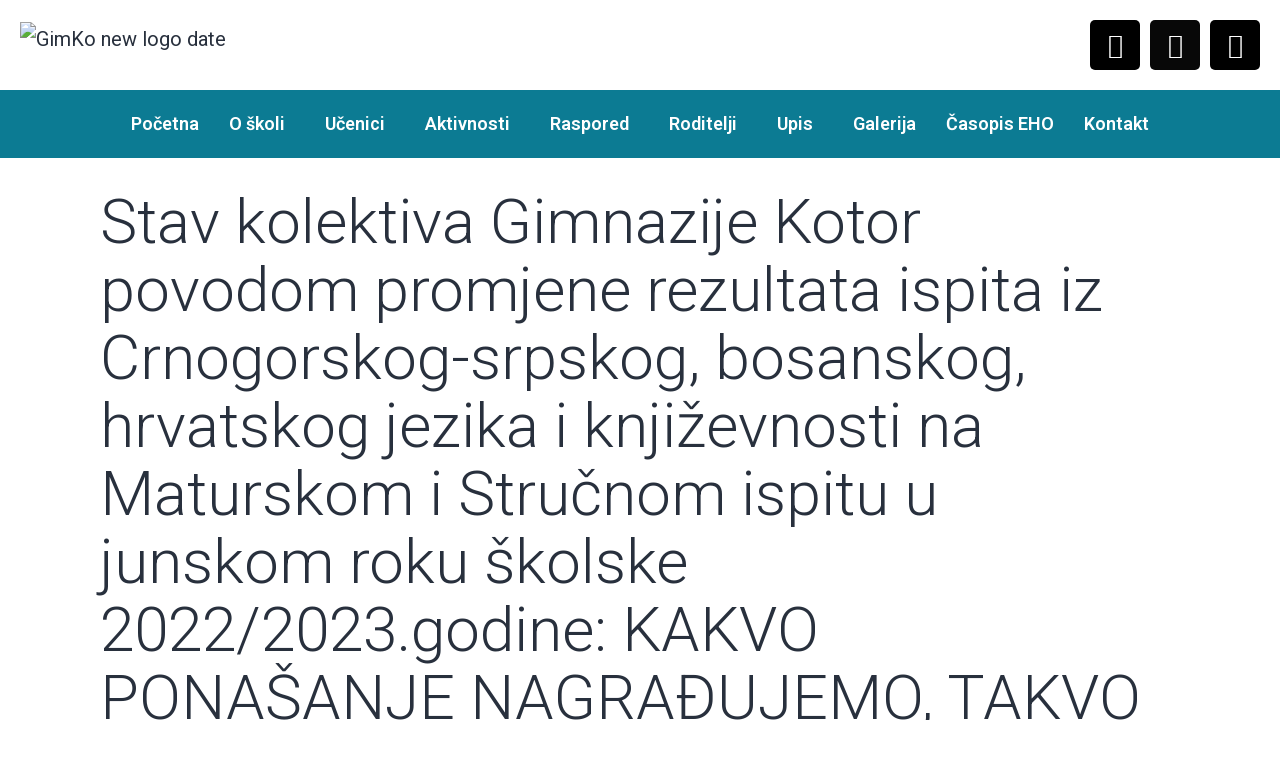

--- FILE ---
content_type: text/css
request_url: https://gimnazijakotor.me/wp-content/uploads/elementor/css/post-15.css?ver=1761647730
body_size: 981
content:
.elementor-15 .elementor-element.elementor-element-5be3b53:not(.elementor-motion-effects-element-type-background), .elementor-15 .elementor-element.elementor-element-5be3b53 > .elementor-motion-effects-container > .elementor-motion-effects-layer{background-image:url("https://gimnazijakotor.me/wp-content/uploads/2023/03/calligraphy-998331_960_720.jpg");background-position:0px -314px;}.elementor-15 .elementor-element.elementor-element-5be3b53, .elementor-15 .elementor-element.elementor-element-5be3b53 > .elementor-background-overlay{border-radius:0px 0px 0px 0px;}.elementor-15 .elementor-element.elementor-element-5be3b53{transition:background 0.3s, border 0.3s, border-radius 0.3s, box-shadow 0.3s;}.elementor-15 .elementor-element.elementor-element-5be3b53 > .elementor-background-overlay{transition:background 0.3s, border-radius 0.3s, opacity 0.3s;}.elementor-15 .elementor-element.elementor-element-d63e21d > .elementor-element-populated, .elementor-15 .elementor-element.elementor-element-d63e21d > .elementor-element-populated > .elementor-background-overlay, .elementor-15 .elementor-element.elementor-element-d63e21d > .elementor-background-slideshow{border-radius:0px 0px 0px 0px;}.elementor-widget-site-logo .hfe-site-logo-container .hfe-site-logo-img{border-color:var( --e-global-color-primary );}.elementor-widget-site-logo .widget-image-caption{color:var( --e-global-color-text );font-family:var( --e-global-typography-text-font-family ), Sans-serif;font-weight:var( --e-global-typography-text-font-weight );}.elementor-15 .elementor-element.elementor-element-31042d4 .hfe-site-logo-container, .elementor-15 .elementor-element.elementor-element-31042d4 .hfe-caption-width figcaption{text-align:left;}.elementor-15 .elementor-element.elementor-element-31042d4 .hfe-site-logo .hfe-site-logo-container img{width:45%;}.elementor-15 .elementor-element.elementor-element-31042d4 .widget-image-caption{margin-top:0px;margin-bottom:0px;}.elementor-15 .elementor-element.elementor-element-31042d4 .hfe-site-logo-container .hfe-site-logo-img{border-style:none;}.elementor-15 .elementor-element.elementor-element-31042d4 .hfe-site-logo img{opacity:1;}.elementor-bc-flex-widget .elementor-15 .elementor-element.elementor-element-a2faccd.elementor-column .elementor-widget-wrap{align-items:center;}.elementor-15 .elementor-element.elementor-element-a2faccd.elementor-column.elementor-element[data-element_type="column"] > .elementor-widget-wrap.elementor-element-populated{align-content:center;align-items:center;}.elementor-15 .elementor-element.elementor-element-a2faccd.elementor-column > .elementor-widget-wrap{justify-content:flex-end;}.elementor-15 .elementor-element.elementor-element-d21b769 .elementor-repeater-item-05ce186.elementor-social-icon{background-color:#000000;}.elementor-15 .elementor-element.elementor-element-d21b769 .elementor-repeater-item-05ce186.elementor-social-icon i{color:#FFFFFF;}.elementor-15 .elementor-element.elementor-element-d21b769 .elementor-repeater-item-05ce186.elementor-social-icon svg{fill:#FFFFFF;}.elementor-15 .elementor-element.elementor-element-d21b769 .elementor-repeater-item-e2957e8.elementor-social-icon{background-color:#080808;}.elementor-15 .elementor-element.elementor-element-d21b769 .elementor-repeater-item-e2957e8.elementor-social-icon i{color:#FFFFFF;}.elementor-15 .elementor-element.elementor-element-d21b769 .elementor-repeater-item-e2957e8.elementor-social-icon svg{fill:#FFFFFF;}.elementor-15 .elementor-element.elementor-element-d21b769 .elementor-repeater-item-f1bf5b5.elementor-social-icon{background-color:#000000;}.elementor-15 .elementor-element.elementor-element-d21b769 .elementor-repeater-item-f1bf5b5.elementor-social-icon i{color:#FFFFFF;}.elementor-15 .elementor-element.elementor-element-d21b769 .elementor-repeater-item-f1bf5b5.elementor-social-icon svg{fill:#FFFFFF;}.elementor-15 .elementor-element.elementor-element-d21b769{--grid-template-columns:repeat(0, auto);--grid-column-gap:5px;--grid-row-gap:0px;}.elementor-15 .elementor-element.elementor-element-d21b769 .elementor-widget-container{text-align:right;}.elementor-15 .elementor-element.elementor-element-25aa0c0:not(.elementor-motion-effects-element-type-background) > .elementor-widget-wrap, .elementor-15 .elementor-element.elementor-element-25aa0c0 > .elementor-widget-wrap > .elementor-motion-effects-container > .elementor-motion-effects-layer{background-color:#0C7B93;}.elementor-15 .elementor-element.elementor-element-25aa0c0 > .elementor-element-populated, .elementor-15 .elementor-element.elementor-element-25aa0c0 > .elementor-element-populated > .elementor-background-overlay, .elementor-15 .elementor-element.elementor-element-25aa0c0 > .elementor-background-slideshow{border-radius:0px 0px 0px 0px;}.elementor-15 .elementor-element.elementor-element-25aa0c0 > .elementor-element-populated{transition:background 0.3s, border 0.3s, border-radius 0.3s, box-shadow 0.3s;}.elementor-15 .elementor-element.elementor-element-25aa0c0 > .elementor-element-populated > .elementor-background-overlay{transition:background 0.3s, border-radius 0.3s, opacity 0.3s;}.elementor-widget-navigation-menu .menu-item a.hfe-menu-item.elementor-button{background-color:var( --e-global-color-accent );font-family:var( --e-global-typography-accent-font-family ), Sans-serif;font-weight:var( --e-global-typography-accent-font-weight );}.elementor-widget-navigation-menu .menu-item a.hfe-menu-item.elementor-button:hover{background-color:var( --e-global-color-accent );}.elementor-widget-navigation-menu a.hfe-menu-item, .elementor-widget-navigation-menu a.hfe-sub-menu-item{font-family:var( --e-global-typography-primary-font-family ), Sans-serif;font-weight:var( --e-global-typography-primary-font-weight );}.elementor-widget-navigation-menu .menu-item a.hfe-menu-item, .elementor-widget-navigation-menu .sub-menu a.hfe-sub-menu-item{color:var( --e-global-color-text );}.elementor-widget-navigation-menu .menu-item a.hfe-menu-item:hover,
								.elementor-widget-navigation-menu .sub-menu a.hfe-sub-menu-item:hover,
								.elementor-widget-navigation-menu .menu-item.current-menu-item a.hfe-menu-item,
								.elementor-widget-navigation-menu .menu-item a.hfe-menu-item.highlighted,
								.elementor-widget-navigation-menu .menu-item a.hfe-menu-item:focus{color:var( --e-global-color-accent );}.elementor-widget-navigation-menu .hfe-nav-menu-layout:not(.hfe-pointer__framed) .menu-item.parent a.hfe-menu-item:before,
								.elementor-widget-navigation-menu .hfe-nav-menu-layout:not(.hfe-pointer__framed) .menu-item.parent a.hfe-menu-item:after{background-color:var( --e-global-color-accent );}.elementor-widget-navigation-menu .hfe-nav-menu-layout:not(.hfe-pointer__framed) .menu-item.parent .sub-menu .hfe-has-submenu-container a:after{background-color:var( --e-global-color-accent );}.elementor-widget-navigation-menu .hfe-pointer__framed .menu-item.parent a.hfe-menu-item:before,
								.elementor-widget-navigation-menu .hfe-pointer__framed .menu-item.parent a.hfe-menu-item:after{border-color:var( --e-global-color-accent );}
							.elementor-widget-navigation-menu .sub-menu li a.hfe-sub-menu-item,
							.elementor-widget-navigation-menu nav.hfe-dropdown li a.hfe-sub-menu-item,
							.elementor-widget-navigation-menu nav.hfe-dropdown li a.hfe-menu-item,
							.elementor-widget-navigation-menu nav.hfe-dropdown-expandible li a.hfe-menu-item,
							.elementor-widget-navigation-menu nav.hfe-dropdown-expandible li a.hfe-sub-menu-item{font-family:var( --e-global-typography-accent-font-family ), Sans-serif;font-weight:var( --e-global-typography-accent-font-weight );}.elementor-15 .elementor-element.elementor-element-493c497 .menu-item a.hfe-menu-item{padding-left:15px;padding-right:15px;}.elementor-15 .elementor-element.elementor-element-493c497 .menu-item a.hfe-sub-menu-item{padding-left:calc( 15px + 20px );padding-right:15px;}.elementor-15 .elementor-element.elementor-element-493c497 .hfe-nav-menu__layout-vertical .menu-item ul ul a.hfe-sub-menu-item{padding-left:calc( 15px + 40px );padding-right:15px;}.elementor-15 .elementor-element.elementor-element-493c497 .hfe-nav-menu__layout-vertical .menu-item ul ul ul a.hfe-sub-menu-item{padding-left:calc( 15px + 60px );padding-right:15px;}.elementor-15 .elementor-element.elementor-element-493c497 .hfe-nav-menu__layout-vertical .menu-item ul ul ul ul a.hfe-sub-menu-item{padding-left:calc( 15px + 80px );padding-right:15px;}.elementor-15 .elementor-element.elementor-element-493c497 .menu-item a.hfe-menu-item, .elementor-15 .elementor-element.elementor-element-493c497 .menu-item a.hfe-sub-menu-item{padding-top:15px;padding-bottom:15px;}.elementor-15 .elementor-element.elementor-element-493c497 ul.sub-menu{width:220px;}.elementor-15 .elementor-element.elementor-element-493c497 .sub-menu a.hfe-sub-menu-item,
						 .elementor-15 .elementor-element.elementor-element-493c497 nav.hfe-dropdown li a.hfe-menu-item,
						 .elementor-15 .elementor-element.elementor-element-493c497 nav.hfe-dropdown li a.hfe-sub-menu-item,
						 .elementor-15 .elementor-element.elementor-element-493c497 nav.hfe-dropdown-expandible li a.hfe-menu-item,
						 .elementor-15 .elementor-element.elementor-element-493c497 nav.hfe-dropdown-expandible li a.hfe-sub-menu-item{padding-top:15px;padding-bottom:15px;}.elementor-15 .elementor-element.elementor-element-493c497 .hfe-nav-menu__toggle{margin:0 auto;}.elementor-15 .elementor-element.elementor-element-493c497 a.hfe-menu-item, .elementor-15 .elementor-element.elementor-element-493c497 a.hfe-sub-menu-item{font-family:"Roboto", Sans-serif;font-size:18px;font-weight:600;}.elementor-15 .elementor-element.elementor-element-493c497 .menu-item a.hfe-menu-item, .elementor-15 .elementor-element.elementor-element-493c497 .sub-menu a.hfe-sub-menu-item{color:#FFFFFF;}.elementor-15 .elementor-element.elementor-element-493c497 .menu-item a.hfe-menu-item:hover,
								.elementor-15 .elementor-element.elementor-element-493c497 .sub-menu a.hfe-sub-menu-item:hover,
								.elementor-15 .elementor-element.elementor-element-493c497 .menu-item.current-menu-item a.hfe-menu-item,
								.elementor-15 .elementor-element.elementor-element-493c497 .menu-item a.hfe-menu-item.highlighted,
								.elementor-15 .elementor-element.elementor-element-493c497 .menu-item a.hfe-menu-item:focus{color:#C0CEF2;}.elementor-15 .elementor-element.elementor-element-493c497 .sub-menu,
								.elementor-15 .elementor-element.elementor-element-493c497 nav.hfe-dropdown,
								.elementor-15 .elementor-element.elementor-element-493c497 nav.hfe-dropdown-expandible,
								.elementor-15 .elementor-element.elementor-element-493c497 nav.hfe-dropdown .menu-item a.hfe-menu-item,
								.elementor-15 .elementor-element.elementor-element-493c497 nav.hfe-dropdown .menu-item a.hfe-sub-menu-item{background-color:#0C7B93;}.elementor-15 .elementor-element.elementor-element-493c497 .sub-menu li.menu-item:not(:last-child),
						.elementor-15 .elementor-element.elementor-element-493c497 nav.hfe-dropdown li.menu-item:not(:last-child),
						.elementor-15 .elementor-element.elementor-element-493c497 nav.hfe-dropdown-expandible li.menu-item:not(:last-child){border-bottom-style:solid;border-bottom-color:#c4c4c4;border-bottom-width:1px;}body.elementor-page-15:not(.elementor-motion-effects-element-type-background), body.elementor-page-15 > .elementor-motion-effects-container > .elementor-motion-effects-layer{background-color:#FFFFFF;}@media(max-width:1024px){.elementor-15 .elementor-element.elementor-element-5be3b53:not(.elementor-motion-effects-element-type-background), .elementor-15 .elementor-element.elementor-element-5be3b53 > .elementor-motion-effects-container > .elementor-motion-effects-layer{background-position:0px 0px;}}@media(max-width:767px){.elementor-15 .elementor-element.elementor-element-5be3b53:not(.elementor-motion-effects-element-type-background), .elementor-15 .elementor-element.elementor-element-5be3b53 > .elementor-motion-effects-container > .elementor-motion-effects-layer{background-position:0px 0px;}.elementor-15 .elementor-element.elementor-element-31042d4 .hfe-site-logo .hfe-site-logo-container img{width:100%;}.elementor-15 .elementor-element.elementor-element-d21b769 .elementor-widget-container{text-align:center;}}

--- FILE ---
content_type: text/css
request_url: https://gimnazijakotor.me/wp-content/uploads/elementor/css/post-125.css?ver=1761647730
body_size: 535
content:
.elementor-125 .elementor-element.elementor-element-cc0cd03:not(.elementor-motion-effects-element-type-background), .elementor-125 .elementor-element.elementor-element-cc0cd03 > .elementor-motion-effects-container > .elementor-motion-effects-layer{background-color:#0C7B93;}.elementor-125 .elementor-element.elementor-element-cc0cd03 > .elementor-container{max-width:1520px;}.elementor-125 .elementor-element.elementor-element-cc0cd03{transition:background 0.3s, border 0.3s, border-radius 0.3s, box-shadow 0.3s;}.elementor-125 .elementor-element.elementor-element-cc0cd03 > .elementor-background-overlay{transition:background 0.3s, border-radius 0.3s, opacity 0.3s;}.elementor-125 .elementor-element.elementor-element-cf93e91{--spacer-size:20px;}.elementor-widget-site-logo .hfe-site-logo-container .hfe-site-logo-img{border-color:var( --e-global-color-primary );}.elementor-widget-site-logo .widget-image-caption{color:var( --e-global-color-text );font-family:var( --e-global-typography-text-font-family ), Sans-serif;font-weight:var( --e-global-typography-text-font-weight );}.elementor-125 .elementor-element.elementor-element-62ae321 .hfe-site-logo-container, .elementor-125 .elementor-element.elementor-element-62ae321 .hfe-caption-width figcaption{text-align:left;}.elementor-125 .elementor-element.elementor-element-62ae321 .widget-image-caption{margin-top:0px;margin-bottom:0px;}.elementor-125 .elementor-element.elementor-element-62ae321 .hfe-site-logo-container .hfe-site-logo-img{border-style:none;}.elementor-125 .elementor-element.elementor-element-c19cd56{--spacer-size:20px;}.elementor-widget-heading .elementor-heading-title{font-family:var( --e-global-typography-primary-font-family ), Sans-serif;font-weight:var( --e-global-typography-primary-font-weight );color:var( --e-global-color-primary );}.elementor-125 .elementor-element.elementor-element-fde9046{text-align:left;}.elementor-125 .elementor-element.elementor-element-fde9046 .elementor-heading-title{color:#FFFFFF;}.elementor-125 .elementor-element.elementor-element-7723cbe{--spacer-size:20px;}.elementor-125 .elementor-element.elementor-element-f704bee{text-align:left;}.elementor-125 .elementor-element.elementor-element-f704bee .elementor-heading-title{color:#FFFFFF;}.elementor-125 .elementor-element.elementor-element-7bdac40 .elementor-repeater-item-bde8a91.elementor-social-icon{background-color:#FFFFFF;}.elementor-125 .elementor-element.elementor-element-7bdac40 .elementor-repeater-item-bde8a91.elementor-social-icon i{color:#000000;}.elementor-125 .elementor-element.elementor-element-7bdac40 .elementor-repeater-item-bde8a91.elementor-social-icon svg{fill:#000000;}.elementor-125 .elementor-element.elementor-element-7bdac40 .elementor-repeater-item-4074efe.elementor-social-icon{background-color:#FFFFFF;}.elementor-125 .elementor-element.elementor-element-7bdac40 .elementor-repeater-item-4074efe.elementor-social-icon i{color:#000000;}.elementor-125 .elementor-element.elementor-element-7bdac40 .elementor-repeater-item-4074efe.elementor-social-icon svg{fill:#000000;}.elementor-125 .elementor-element.elementor-element-7bdac40 .elementor-repeater-item-f40c923.elementor-social-icon{background-color:#FFFFFF;}.elementor-125 .elementor-element.elementor-element-7bdac40 .elementor-repeater-item-f40c923.elementor-social-icon i{color:#000000;}.elementor-125 .elementor-element.elementor-element-7bdac40 .elementor-repeater-item-f40c923.elementor-social-icon svg{fill:#000000;}.elementor-125 .elementor-element.elementor-element-7bdac40{--grid-template-columns:repeat(0, auto);--grid-column-gap:5px;--grid-row-gap:0px;}.elementor-125 .elementor-element.elementor-element-7bdac40 .elementor-widget-container{text-align:left;}.elementor-125 .elementor-element.elementor-element-6b6b4cd{--spacer-size:20px;}.elementor-125 .elementor-element.elementor-element-4921d46{text-align:left;}.elementor-125 .elementor-element.elementor-element-4921d46 .elementor-heading-title{color:#FFFFFF;}.elementor-widget-icon-list .elementor-icon-list-item:not(:last-child):after{border-color:var( --e-global-color-text );}.elementor-widget-icon-list .elementor-icon-list-icon i{color:var( --e-global-color-primary );}.elementor-widget-icon-list .elementor-icon-list-icon svg{fill:var( --e-global-color-primary );}.elementor-widget-icon-list .elementor-icon-list-item > .elementor-icon-list-text, .elementor-widget-icon-list .elementor-icon-list-item > a{font-family:var( --e-global-typography-text-font-family ), Sans-serif;font-weight:var( --e-global-typography-text-font-weight );}.elementor-widget-icon-list .elementor-icon-list-text{color:var( --e-global-color-secondary );}.elementor-125 .elementor-element.elementor-element-811ff98 .elementor-icon-list-items:not(.elementor-inline-items) .elementor-icon-list-item:not(:last-child){padding-bottom:calc(20px/2);}.elementor-125 .elementor-element.elementor-element-811ff98 .elementor-icon-list-items:not(.elementor-inline-items) .elementor-icon-list-item:not(:first-child){margin-top:calc(20px/2);}.elementor-125 .elementor-element.elementor-element-811ff98 .elementor-icon-list-items.elementor-inline-items .elementor-icon-list-item{margin-right:calc(20px/2);margin-left:calc(20px/2);}.elementor-125 .elementor-element.elementor-element-811ff98 .elementor-icon-list-items.elementor-inline-items{margin-right:calc(-20px/2);margin-left:calc(-20px/2);}body.rtl .elementor-125 .elementor-element.elementor-element-811ff98 .elementor-icon-list-items.elementor-inline-items .elementor-icon-list-item:after{left:calc(-20px/2);}body:not(.rtl) .elementor-125 .elementor-element.elementor-element-811ff98 .elementor-icon-list-items.elementor-inline-items .elementor-icon-list-item:after{right:calc(-20px/2);}.elementor-125 .elementor-element.elementor-element-811ff98 .elementor-icon-list-icon i{color:#142850;transition:color 0.3s;}.elementor-125 .elementor-element.elementor-element-811ff98 .elementor-icon-list-icon svg{fill:#142850;transition:fill 0.3s;}.elementor-125 .elementor-element.elementor-element-811ff98{--e-icon-list-icon-size:22px;--icon-vertical-offset:0px;}.elementor-125 .elementor-element.elementor-element-811ff98 .elementor-icon-list-item > .elementor-icon-list-text, .elementor-125 .elementor-element.elementor-element-811ff98 .elementor-icon-list-item > a{font-family:"Roboto", Sans-serif;font-size:18px;font-weight:400;}.elementor-125 .elementor-element.elementor-element-811ff98 .elementor-icon-list-text{color:#FFFFFF;transition:color 0.3s;}.elementor-125 .elementor-element.elementor-element-2f54da6:not(.elementor-motion-effects-element-type-background), .elementor-125 .elementor-element.elementor-element-2f54da6 > .elementor-motion-effects-container > .elementor-motion-effects-layer{background-color:#27496D;}.elementor-125 .elementor-element.elementor-element-2f54da6{transition:background 0.3s, border 0.3s, border-radius 0.3s, box-shadow 0.3s;}.elementor-125 .elementor-element.elementor-element-2f54da6 > .elementor-background-overlay{transition:background 0.3s, border-radius 0.3s, opacity 0.3s;}.elementor-125 .elementor-element.elementor-element-4c1aa9a{--spacer-size:50px;}